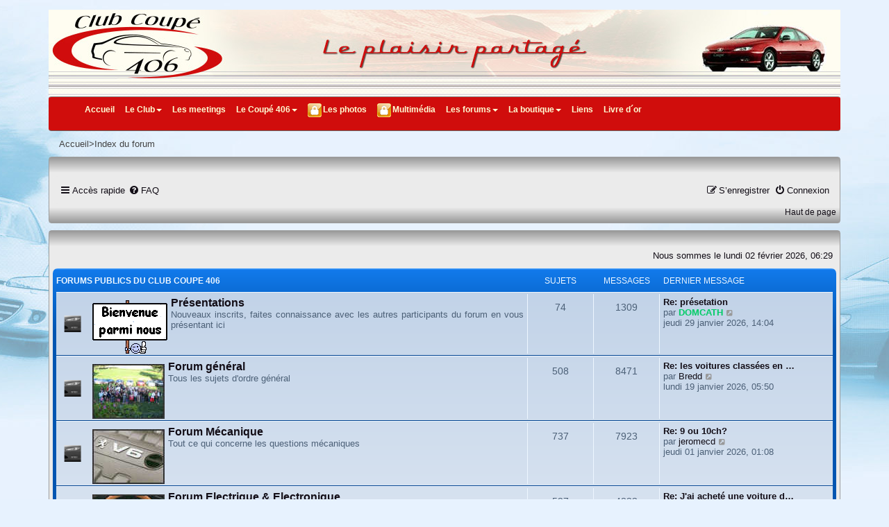

--- FILE ---
content_type: text/html; charset=UTF-8
request_url: https://clubcoupe406.net/EuroForums/index.php?sid=b38e2280e51fbf9d27da47d1322faa70
body_size: 7705
content:
<!DOCTYPE html>
<html dir="ltr" lang="fr">
<head>
<meta charset="utf-8" />
<meta http-equiv="X-UA-Compatible" content="IE=edge">
<meta name="viewport" content="width=device-width, initial-scale=1" />

        <!-- App Indexing for Google Search -->
        <link href="android-app://com.quoord.tapatalkpro.activity/tapatalk/clubcoupe406.net/EuroForums/?ttfid=17762&location=index&channel=google-indexing" rel="alternate" />
        <link href="ios-app://307880732/tapatalk/clubcoupe406.net/EuroForums/?ttfid=17762&location=index&channel=google-indexing" rel="alternate" />
        
        <link href="./mobiquo/smartbanner/manifest.json" rel="manifest">
        
        <meta name="apple-itunes-app" content="app-id=307880732, affiliate-data=at=10lR7C, app-argument=tapatalk://clubcoupe406.net/EuroForums/?ttfid=17762&location=index" />
        
<title>Forums Européens du Club Coupé 406 - Page d’index</title>


	<link rel="canonical" href="https://clubcoupe406.net/EuroForums/">

<!--
	phpBB style name: CC406
	Based on style:   prosilver (this is the default phpBB3 style)
	Original author:  Tom Beddard ( http://www.subBlue.com/ )
	Modified by: ClubCoupe406
-->
<link rel="shortcut icon" type="image/x-icon" href="./../images/favicon.ico" /> <!-- CC406 -->

<link href="./assets/css/font-awesome.min.css?assets_version=88" rel="stylesheet">
<link href="./styles/cc406v3.3.15-pub/theme/stylesheet.css?assets_version=88" rel="stylesheet">
<link href="./styles/cc406v3.3.15-pub/theme/fr/stylesheet.css?assets_version=88" rel="stylesheet">




<!--[if lte IE 9]>
	<link href="./styles/cc406v3.3.15-pub/theme/tweaks.css?assets_version=88" rel="stylesheet">
<![endif]-->




		<link rel="stylesheet" href="./styles/cc406v3.3.15-pub/theme/cc406.css" type="text/css" media="screen" /> <!-- CC406 -->
		<link rel="stylesheet" href="./../stylesheets/content.css" type="text/css" media="screen" /> <!-- CC406 -->
  		<link rel="stylesheet" href="./../stylesheets/header-footer.css" type="text/css" /> <!-- CC406 -->
		<script src="./../javascripts/jquery-1.11.2.min.js"></script> <!-- CC406 -->
		<script src="./../javascripts/bootstrap.js"></script> <!-- CC406 -->

</head>
<!--  <body id="phpbb" class="nojs notouch section-index ltr "> --> <!-- CC406 -->
<body> <!-- CC406 -->
<a id="top" name="top" accesskey="t"></a> <!-- CC406 -->
<div class="headerCC406">
	<!--  logo -->
  	<div class="headerLogo " >	
		<a href="../index.php"><p>&nbsp;</p></a>
  	</div>
	
  	<nav class="navbar navbar-default">
		<div class="navbar-header">
			<button type="button" class="navbar-toggle" data-toggle="collapse" data-target="#myNavbar">
<!--  	
	<nav class="navbar navbarCC406-default"> -->
	        <span class="icon-bar"></span>
	        <span class="icon-bar"></span>
	        <span class="icon-bar"></span>
	      </button>
	    </div>
	    <div class="collapse navbar-collapse" id="myNavbar">
	    	<div class="container-fluid">

	 	 	<ul id="menu1" class="nav navbar-nav"><li><a href="../index.php">Accueil</a></li><li class="dropdown406"><a class="dropdown-toggle" data-toggle="dropdown" href="#">Le Club<span class="caretCC406"> </span></a><ul class="dropdown-menu">
		
		
		
			<li class="titleCC406">Le Club</li>
			<li role="presentation" class="dividerCC406"> </li>
						
				<li><a href="../index.php?pid=club.historique">Historique</a></li>
				<li><a href="../index.php?pid=club.presse">Le Club dans les médias</a></li>
				<li><a href="../index.php?pid=club.adhesion">Adhésion</a></li>
			
			<li class="titleCC406">Réservé aux membres</li>
			<li role="presentation" class="dividerCC406"> </li>
			
				<li><a href="../index.php?pid=club.newsLetters" class="memberFull">News Letters</a></li>
		 		<li><a href="../index.php?pid=club.vie" class="memberFull">La vie du Club</a></li>			
				<li><a href="../index.php?pid=club.membres" class="memberFull">Les membres</a></li>
			
		
	</ul></li><li><a href="../index.php?pid=club.meeting">Les meetings</a></li><li class="dropdown406"><a class="dropdown-toggle" data-toggle="dropdown" href="#">Le Coupé 406<span class="caretCC406"> </span></a><ul class="dropdown-menu">
		
		
		
			
				<li><a href="../index.php?pid=c406.historique">Historique</a></li>			
				<li><a href="../index.php?pid=c406.production">Production du coupé</a></li>			
				<li><a href="../index.php?pid=c406.recensement">Recensement des séries limitées</a></li>
				<li><a href="../index.php?pid=c406.accessoires">Les accessoires</a></li>
				<li><a href="../index.php?pid=c406.brochures" class="memberHalf">Brochures</a></li>	
				<li><a href="../index.php?pid=c406.stat" class="memberFull">Les statistiques</a></li>				
				<li><a href="../index.php?pid=c406.technique" class="memberFull">Utilisation &amp; entretien</a></li>
				<li><a href="../index.php?pid=c406.bedetheque" class="memberHalf">Bédéthèque</a></li>
				<li><a href="../index.php?pid=c406.films" class="memberHalf">Filmographie</a></li>					
			
			<li class="titleCC406">Le Coupé dans la presse</li>
			<li role="presentation" class="dividerCC406"> </li>
			
				<li><a href="../index.php?pid=c406.presse" class="memberHalf">La presse en parle</a></li>			
				<li><a href="../index.php?pid=c406.essais" class="memberHalf">Les essais</a></li>			
				<li><a href="../index.php?pid=c406.comparatifs" class="memberHalf">Les comparatifs</a></li>			
			
			<li role="presentation" class="dividerCC406"> </li>
			
				<li><a href="../index.php?pid=c406.tuning">Tuning</a></li>			
				<li><a href="../index.php?pid=c406.miniatures">Miniatures</a></li>			
			
			<li role="presentation" class="dividerCC406"> </li>
			<li><a href="../index.php?pid=c406.faq" class="memberHalf">FAQ</a></li>
				
	</ul></li><li class="dropdown406"><a href="../AlbumsPhotos/index.php" class="memberHalf ">Les photos</a><ul class="dropdown-menu">
		
		
		
		
		
			
			<li><a href="../AlbumsPhotos/index.php?cat=6">Les photos de coupés</a></li>
			<li><a href="../AlbumsPhotos/index.php?cat=5" class="memberFull">Les photos des membres</a></li>
			
		

	</ul></li><li><a href="../index.php?pid=multimedia" class="memberHalf ">Multimédia</a></li><li class="dropdown406"><a class="dropdown-toggle" data-toggle="dropdown" href="#">Les forums<span class="caretCC406"> </span></a><ul class="dropdown-menu">
		
		
		
			
				<li><a href="../EuroForums/">Forum ouvert au public</a></li>
			
			
			<li role="presentation" class="dividerCC406"> </li>
			
			
				<li><a href="../ForumMembres/" class="memberFull">Forum des membres du Club</a></li>
			
				
	</ul></li><li class="dropdown406"><a class="dropdown-toggle" data-toggle="dropdown" href="#">La boutique<span class="caretCC406"> </span></a><ul class="dropdown-menu">
		
		
		
						
				<li><a href="../NBoutique/index.php">Boutique</a></li>
			
			<li role="presentation" class="dividerCC406"> </li>
			
				<li><a href="../NBoutique/achat/nouveautes.php">Nouveautés</a></li>
				<li><a href="../NBoutique/achat/promotions.php">Promotions</a></li>
				<li><a href="../NBoutique/achat/top.php">Meilleures ventes</a></li>
				<li><a href="../NBoutique/compte.php">Mon Compte</a></li>
				<li><a href="../NBoutique/utilisateurs/contact.php">Contact boutique</a></li>
			
		
	</ul></li><li><a href="../index.php?pid=liens">Liens</a></li><li><a href="../livre.php">Livre d´or</a></li></ul>
			</div>
		</div>
	</nav>
	<!-- fin menu -->
</div>
<!-- fin header --> <!-- CC406 -->
<div class="container"> <!-- CC406 -->
	<div class="navlinks"> <!-- CC406 -->
		<p><a href="../index.php">Accueil</a>&gt;<a href="./index.php?sid=f4740e9672cd2b968a284f3cea3cfc74" accesskey="h">Index du forum</a></p>
	</div> <!-- CC406 -->	

<div id="wrap" class="wrap">
	<a id="top" class="top-anchor" accesskey="t"></a>
	<div id="page-header">
		<!-- CC406 -->
				<div class="frame noLogo">	<!-- CC406 -->
<h1></h1>					<!-- CC406 -->
<div class="contentFrame">	<!-- CC406 -->
<div class="navbar" role="navigation">
	<div class="inner">

	<ul id="nav-main" class="nav-main linklist" role="menubar">

		<li id="quick-links" class="quick-links dropdown-container responsive-menu hidden" data-skip-responsive="true">
			<a href="#" class="dropdown-trigger">
				<i class="icon fa-bars fa-fw" aria-hidden="true"></i><span>Accès rapide</span>
			</a>
			<div class="dropdown">
				<div class="pointer"><div class="pointer-inner"></div></div>
				<ul class="dropdown-contents" role="menu">
					
					
											<li class="separator"></li>
													<li>
								<a href="./memberlist.php?sid=f4740e9672cd2b968a284f3cea3cfc74" role="menuitem">
									<i class="icon fa-group fa-fw" aria-hidden="true"></i><span>Membres</span>
								</a>
							</li>
																			<li>
								<a href="./memberlist.php?mode=team&amp;sid=f4740e9672cd2b968a284f3cea3cfc74" role="menuitem">
									<i class="icon fa-shield fa-fw" aria-hidden="true"></i><span>L’équipe du forum</span>
								</a>
							</li>
																<li class="separator"></li>

									</ul>
			</div>
		</li>

				<li data-skip-responsive="true">
			<a href="/EuroForums/app.php/help/faq?sid=f4740e9672cd2b968a284f3cea3cfc74" rel="help" title="Foire aux questions (Questions posées fréquemment)" role="menuitem">
				<i class="icon fa-question-circle fa-fw" aria-hidden="true"></i><span>FAQ</span>
			</a>
		</li>
						
			<li class="rightside"  data-skip-responsive="true">
			<a href="./ucp.php?mode=login&amp;redirect=index.php&amp;sid=f4740e9672cd2b968a284f3cea3cfc74" title="Connexion" accesskey="x" role="menuitem">
				<i class="icon fa-power-off fa-fw" aria-hidden="true"></i><span>Connexion</span>
			</a>
		</li>
					<li class="rightside" data-skip-responsive="true">
				<a href="./ucp.php?mode=register&amp;sid=f4740e9672cd2b968a284f3cea3cfc74" role="menuitem">
					<i class="icon fa-pencil-square-o  fa-fw" aria-hidden="true"></i><span>S’enregistrer</span>
				</a>
			</li>
						</ul>

	<!-- CC406 removed ul id="nav-breadcrumbs" -->
	</div>
</div>
		</div> <!-- CC406 -->
		<div class="bottomFrame"><a href="#top">Haut de page</a></div> <!-- CC406 -->
	</div> <!-- CC406 -->	</div>

	
	<a id="start_here" class="anchor"></a>
	<div id="page-body" class="frame noLogo" role="main"> <!-- CC406 -->
		
		<h1>&nbsp;</h1> <!-- CC406 -->
<div class="contentFrame"> <!-- CC406 -->

<p class="right responsive-center time">Nous sommes le lundi 02 février 2026, 06:29</p>



	
				<div class="forabg">
			<div class="inner">
			<ul class="topiclist">
				<li class="header">
										<dl class="row-item">
						<dt><div class="list-inner"><a href="./viewforum.php?f=19&amp;sid=f4740e9672cd2b968a284f3cea3cfc74">FORUMS PUBLICS DU CLUB COUPE 406</a></div></dt>
						<dd class="topics">Sujets</dd>
						<dd class="posts">Messages</dd>
						<dd class="lastpost"><span>Dernier message</span></dd>
					</dl>
									</li>
			</ul>
			<ul class="topiclist forums">
		
	
	
	
			
					<li class="row">
						<dl class="row-item forum_read">
				<dt title="Aucun message non lu">
										<div class="list-inner">
																										<span class="forum-image"><img src="./bienvenue.gif" alt="Aucun message non lu" /></span>
																			<a href="./viewforum.php?f=17&amp;sid=f4740e9672cd2b968a284f3cea3cfc74" class="forumtitle">Présentations</a>
						<br />Nouveaux inscrits, faites connaissance avec les autres participants du forum en vous présentant ici												
												<div class="responsive-show" style="display: none;">
															Sujets : <strong>74</strong>
													</div>
											</div>
				</dt>
									<dd class="topics">74 <dfn>Sujets</dfn></dd>
					<dd class="posts">1309 <dfn>Messages</dfn></dd>
					<dd class="lastpost">
						<span>
																						<dfn>Dernier message</dfn>
																										<a href="./viewtopic.php?p=85284&amp;sid=f4740e9672cd2b968a284f3cea3cfc74#p85284" title="Re: présetation" class="lastsubject">Re: présetation</a> <br />
																	par <a href="./memberlist.php?mode=viewprofile&amp;u=1731&amp;sid=f4740e9672cd2b968a284f3cea3cfc74" style="color: #00CC66;" class="username-coloured">DOMCATH</a>																	<a href="./viewtopic.php?p=85284&amp;sid=f4740e9672cd2b968a284f3cea3cfc74#p85284" title="Voir le dernier message">
										<i class="icon fa-external-link-square fa-fw icon-lightgray icon-md" aria-hidden="true"></i><span class="sr-only">Voir le dernier message</span>
									</a>
																<br /><time datetime="2026-01-29T13:04:01+00:00">jeudi 29 janvier 2026, 14:04</time>
													</span>
					</dd>
							</dl>
					</li>
			
	
	
			
					<li class="row">
						<dl class="row-item forum_read">
				<dt title="Aucun message non lu">
										<div class="list-inner">
																										<span class="forum-image"><img src="./General.jpg" alt="Aucun message non lu" /></span>
																			<a href="./viewforum.php?f=1&amp;sid=f4740e9672cd2b968a284f3cea3cfc74" class="forumtitle">Forum général</a>
						<br />Tous les sujets d'ordre général												
												<div class="responsive-show" style="display: none;">
															Sujets : <strong>508</strong>
													</div>
											</div>
				</dt>
									<dd class="topics">508 <dfn>Sujets</dfn></dd>
					<dd class="posts">8471 <dfn>Messages</dfn></dd>
					<dd class="lastpost">
						<span>
																						<dfn>Dernier message</dfn>
																										<a href="./viewtopic.php?p=85281&amp;sid=f4740e9672cd2b968a284f3cea3cfc74#p85281" title="Re: les voitures classées en épave économique?" class="lastsubject">Re: les voitures classées en …</a> <br />
																	par <a href="./memberlist.php?mode=viewprofile&amp;u=9484&amp;sid=f4740e9672cd2b968a284f3cea3cfc74" class="username">Bredd</a>																	<a href="./viewtopic.php?p=85281&amp;sid=f4740e9672cd2b968a284f3cea3cfc74#p85281" title="Voir le dernier message">
										<i class="icon fa-external-link-square fa-fw icon-lightgray icon-md" aria-hidden="true"></i><span class="sr-only">Voir le dernier message</span>
									</a>
																<br /><time datetime="2026-01-19T04:50:13+00:00">lundi 19 janvier 2026, 05:50</time>
													</span>
					</dd>
							</dl>
					</li>
			
	
	
			
					<li class="row">
						<dl class="row-item forum_read">
				<dt title="Aucun message non lu">
										<div class="list-inner">
																										<span class="forum-image"><img src="./Mecanique2.jpg" alt="Aucun message non lu" /></span>
																			<a href="./viewforum.php?f=12&amp;sid=f4740e9672cd2b968a284f3cea3cfc74" class="forumtitle">Forum Mécanique</a>
						<br />Tout ce qui concerne les questions mécaniques												
												<div class="responsive-show" style="display: none;">
															Sujets : <strong>737</strong>
													</div>
											</div>
				</dt>
									<dd class="topics">737 <dfn>Sujets</dfn></dd>
					<dd class="posts">7923 <dfn>Messages</dfn></dd>
					<dd class="lastpost">
						<span>
																						<dfn>Dernier message</dfn>
																										<a href="./viewtopic.php?p=85273&amp;sid=f4740e9672cd2b968a284f3cea3cfc74#p85273" title="Re: 9 ou 10ch?" class="lastsubject">Re: 9 ou 10ch?</a> <br />
																	par <a href="./memberlist.php?mode=viewprofile&amp;u=9493&amp;sid=f4740e9672cd2b968a284f3cea3cfc74" class="username">jeromecd</a>																	<a href="./viewtopic.php?p=85273&amp;sid=f4740e9672cd2b968a284f3cea3cfc74#p85273" title="Voir le dernier message">
										<i class="icon fa-external-link-square fa-fw icon-lightgray icon-md" aria-hidden="true"></i><span class="sr-only">Voir le dernier message</span>
									</a>
																<br /><time datetime="2026-01-01T00:08:44+00:00">jeudi 01 janvier 2026, 01:08</time>
													</span>
					</dd>
							</dl>
					</li>
			
	
	
			
					<li class="row">
						<dl class="row-item forum_read">
				<dt title="Aucun message non lu">
										<div class="list-inner">
																										<span class="forum-image"><img src="./Electronique2.jpg" alt="Aucun message non lu" /></span>
																			<a href="./viewforum.php?f=13&amp;sid=f4740e9672cd2b968a284f3cea3cfc74" class="forumtitle">Forum Electrique &amp; Electronique</a>
						<br />Toutes les questions concernant les équipements, accessoires, électriques ou électroniques du coupé												
												<div class="responsive-show" style="display: none;">
															Sujets : <strong>527</strong>
													</div>
											</div>
				</dt>
									<dd class="topics">527 <dfn>Sujets</dfn></dd>
					<dd class="posts">4823 <dfn>Messages</dfn></dd>
					<dd class="lastpost">
						<span>
																						<dfn>Dernier message</dfn>
																										<a href="./viewtopic.php?p=85285&amp;sid=f4740e9672cd2b968a284f3cea3cfc74#p85285" title="Re: J'ai acheté une voiture d'occasion qui sent la cigarette." class="lastsubject">Re: J'ai acheté une voiture d…</a> <br />
																	par <a href="./memberlist.php?mode=viewprofile&amp;u=732&amp;sid=f4740e9672cd2b968a284f3cea3cfc74" style="color: #AA0000;" class="username-coloured">Enzo</a>																	<a href="./viewtopic.php?p=85285&amp;sid=f4740e9672cd2b968a284f3cea3cfc74#p85285" title="Voir le dernier message">
										<i class="icon fa-external-link-square fa-fw icon-lightgray icon-md" aria-hidden="true"></i><span class="sr-only">Voir le dernier message</span>
									</a>
																<br /><time datetime="2026-01-29T14:48:12+00:00">jeudi 29 janvier 2026, 15:48</time>
													</span>
					</dd>
							</dl>
					</li>
			
	
	
			
					<li class="row">
						<dl class="row-item forum_read">
				<dt title="Aucun message non lu">
										<div class="list-inner">
																										<span class="forum-image"><img src="./Carrosserie2.jpg" alt="Aucun message non lu" /></span>
																			<a href="./viewforum.php?f=16&amp;sid=f4740e9672cd2b968a284f3cea3cfc74" class="forumtitle">Forum Carrosserie &amp; Intérieur</a>
						<br />Tous les sujets traitant de la carrosserie ou de l'intérieur du coupé												
												<div class="responsive-show" style="display: none;">
															Sujets : <strong>275</strong>
													</div>
											</div>
				</dt>
									<dd class="topics">275 <dfn>Sujets</dfn></dd>
					<dd class="posts">2668 <dfn>Messages</dfn></dd>
					<dd class="lastpost">
						<span>
																						<dfn>Dernier message</dfn>
																										<a href="./viewtopic.php?p=85232&amp;sid=f4740e9672cd2b968a284f3cea3cfc74#p85232" title="Re: ciel de toit" class="lastsubject">Re: ciel de toit</a> <br />
																	par <a href="./memberlist.php?mode=viewprofile&amp;u=9402&amp;sid=f4740e9672cd2b968a284f3cea3cfc74" class="username">GG69</a>																	<a href="./viewtopic.php?p=85232&amp;sid=f4740e9672cd2b968a284f3cea3cfc74#p85232" title="Voir le dernier message">
										<i class="icon fa-external-link-square fa-fw icon-lightgray icon-md" aria-hidden="true"></i><span class="sr-only">Voir le dernier message</span>
									</a>
																<br /><time datetime="2025-10-23T11:53:55+00:00">jeudi 23 octobre 2025, 12:53</time>
													</span>
					</dd>
							</dl>
					</li>
			
	
	
			
					<li class="row">
						<dl class="row-item forum_read">
				<dt title="Aucun message non lu">
										<div class="list-inner">
																										<span class="forum-image"><img src="./Tuning2.jpg" alt="Aucun message non lu" /></span>
																			<a href="./viewforum.php?f=14&amp;sid=f4740e9672cd2b968a284f3cea3cfc74" class="forumtitle">Forum Tuning</a>
						<br />Tout ce qui concerne le tuning du coupé												
												<div class="responsive-show" style="display: none;">
															Sujets : <strong>106</strong>
													</div>
											</div>
				</dt>
									<dd class="topics">106 <dfn>Sujets</dfn></dd>
					<dd class="posts">1936 <dfn>Messages</dfn></dd>
					<dd class="lastpost">
						<span>
																						<dfn>Dernier message</dfn>
																										<a href="./viewtopic.php?p=85277&amp;sid=f4740e9672cd2b968a284f3cea3cfc74#p85277" title="Choix nouvelles enceintes" class="lastsubject">Choix nouvelles enceintes</a> <br />
																	par <a href="./memberlist.php?mode=viewprofile&amp;u=9532&amp;sid=f4740e9672cd2b968a284f3cea3cfc74" class="username">zakycoupe</a>																	<a href="./viewtopic.php?p=85277&amp;sid=f4740e9672cd2b968a284f3cea3cfc74#p85277" title="Voir le dernier message">
										<i class="icon fa-external-link-square fa-fw icon-lightgray icon-md" aria-hidden="true"></i><span class="sr-only">Voir le dernier message</span>
									</a>
																<br /><time datetime="2026-01-11T10:12:00+00:00">dimanche 11 janvier 2026, 11:12</time>
													</span>
					</dd>
							</dl>
					</li>
			
	
	
			
					<li class="row">
						<dl class="row-item forum_read">
				<dt title="Aucun message non lu">
										<div class="list-inner">
																										<span class="forum-image"><img src="./Sorties2.jpg" alt="Aucun message non lu" /></span>
																			<a href="./viewforum.php?f=15&amp;sid=f4740e9672cd2b968a284f3cea3cfc74" class="forumtitle">Forum Sorties</a>
						<br />Tout ce qui concerne les évênements créés par le club ou auxquels participe le club												
												<div class="responsive-show" style="display: none;">
															Sujets : <strong>25</strong>
													</div>
											</div>
				</dt>
									<dd class="topics">25 <dfn>Sujets</dfn></dd>
					<dd class="posts">468 <dfn>Messages</dfn></dd>
					<dd class="lastpost">
						<span>
																						<dfn>Dernier message</dfn>
																										<a href="./viewtopic.php?p=85286&amp;sid=f4740e9672cd2b968a284f3cea3cfc74#p85286" title="Rétromobile 2026" class="lastsubject">Rétromobile 2026</a> <br />
																	par <a href="./memberlist.php?mode=viewprofile&amp;u=732&amp;sid=f4740e9672cd2b968a284f3cea3cfc74" style="color: #AA0000;" class="username-coloured">Enzo</a>																	<a href="./viewtopic.php?p=85286&amp;sid=f4740e9672cd2b968a284f3cea3cfc74#p85286" title="Voir le dernier message">
										<i class="icon fa-external-link-square fa-fw icon-lightgray icon-md" aria-hidden="true"></i><span class="sr-only">Voir le dernier message</span>
									</a>
																<br /><time datetime="2026-01-30T20:56:08+00:00">vendredi 30 janvier 2026, 21:56</time>
													</span>
					</dd>
							</dl>
					</li>
			
	
				</ul>

			</div>
		</div>
	
				<div class="forabg">
			<div class="inner">
			<ul class="topiclist">
				<li class="header">
										<dl class="row-item">
						<dt><div class="list-inner">Forum</div></dt>
						<dd class="topics">Sujets</dd>
						<dd class="posts">Messages</dd>
						<dd class="lastpost"><span>Dernier message</span></dd>
					</dl>
									</li>
			</ul>
			<ul class="topiclist forums">
		
					<li class="row">
						<dl class="row-item forum_link">
				<dt title="Forum-lien">
										<div class="list-inner">
																										<span class="forum-image"><img src="./ForumM.jpg" alt="Aucun message non lu" /></span>
																			<a href="./viewforum.php?f=20&amp;sid=f4740e9672cd2b968a284f3cea3cfc74" class="forumtitle">Lien vers le FORUM réservé aux membres du CLUB</a>
						<br />Discussions privées des membres du club												
												<div class="responsive-show" style="display: none;">
															Nombre de redirections : <strong>196858</strong>
													</div>
											</div>
				</dt>
									<dd class="redirect"><span>Nombre de redirections : 196858</span></dd>
							</dl>
					</li>
			
	
	
			
					<li class="row">
						<dl class="row-item forum_link">
				<dt title="Forum-lien">
										<div class="list-inner">
																										<span class="forum-image"><img src="./Boutique.jpg" alt="Aucun message non lu" /></span>
																			<a href="./viewforum.php?f=24&amp;sid=f4740e9672cd2b968a284f3cea3cfc74" class="forumtitle">Lien vers la BOUTIQUE du CLUB (ouverte à tous)</a>
						<br />Tous les articles du Club (Casquettes, Polos, T-Shirts, Chemises, Polaires, Parapluies, Gilets de Sécurité, Posters,...)												
												<div class="responsive-show" style="display: none;">
															Nombre de redirections : <strong>167581</strong>
													</div>
											</div>
				</dt>
									<dd class="redirect"><span>Nombre de redirections : 167581</span></dd>
							</dl>
					</li>
			
	
	
			
					<li class="row">
						<dl class="row-item forum_link">
				<dt title="Forum-lien">
										<div class="list-inner">
																										<span class="forum-image"><img src="./Home.jpg" alt="Aucun message non lu" /></span>
																			<a href="./viewforum.php?f=23&amp;sid=f4740e9672cd2b968a284f3cea3cfc74" class="forumtitle">Lien vers le SITE WEB du CLUB</a>
						<br />Toute l'actualité du Club : Photos, Compte-rendus des meetings, FAQ du coupé, Boutique, bulletin d'adhésion au club												
												<div class="responsive-show" style="display: none;">
															Nombre de redirections : <strong>167732</strong>
													</div>
											</div>
				</dt>
									<dd class="redirect"><span>Nombre de redirections : 167732</span></dd>
							</dl>
					</li>
			
	
	
			
					<li class="row">
						<dl class="row-item forum_link">
				<dt title="Forum-lien">
										<div class="list-inner">
																										<span class="forum-image"><img src="./Facebook.jpg" alt="Aucun message non lu" /></span>
																			<a href="./viewforum.php?f=25&amp;sid=f4740e9672cd2b968a284f3cea3cfc74" class="forumtitle">Lien vers la page FACEBOOK du CLUB</a>
						<br />Retrouver le club, son actualité et celle de ses amis sur l'incontournable réseau social qu'est Facebook.												
												<div class="responsive-show" style="display: none;">
															Nombre de redirections : <strong>166269</strong>
													</div>
											</div>
				</dt>
									<dd class="redirect"><span>Nombre de redirections : 166269</span></dd>
							</dl>
					</li>
			
	
				</ul>

			</div>
		</div>
	
				<div class="forabg">
			<div class="inner">
			<ul class="topiclist">
				<li class="header">
										<dl class="row-item">
						<dt><div class="list-inner"><a href="./viewforum.php?f=21&amp;sid=f4740e9672cd2b968a284f3cea3cfc74">FORUMS EUROPEENS</a></div></dt>
						<dd class="topics">Sujets</dd>
						<dd class="posts">Messages</dd>
						<dd class="lastpost"><span>Dernier message</span></dd>
					</dl>
									</li>
			</ul>
			<ul class="topiclist forums">
		
	
	
	
			
					<li class="row">
						<dl class="row-item forum_read">
				<dt title="Aucun message non lu">
										<div class="list-inner">
																										<span class="forum-image"><img src="./RoyaumeUni2.gif" alt="Aucun message non lu" /></span>
																			<a href="./viewforum.php?f=2&amp;sid=f4740e9672cd2b968a284f3cea3cfc74" class="forumtitle">English</a>
																			<br /><strong>Modérateur :</strong> <a href="./memberlist.php?mode=viewprofile&amp;u=453&amp;sid=f4740e9672cd2b968a284f3cea3cfc74" class="username">Magellan</a>
												
												<div class="responsive-show" style="display: none;">
															Sujets : <strong>22</strong>
													</div>
											</div>
				</dt>
									<dd class="topics">22 <dfn>Sujets</dfn></dd>
					<dd class="posts">147 <dfn>Messages</dfn></dd>
					<dd class="lastpost">
						<span>
																						<dfn>Dernier message</dfn>
																										<a href="./viewtopic.php?p=81392&amp;sid=f4740e9672cd2b968a284f3cea3cfc74#p81392" title="New book about 406 Coupe just released!" class="lastsubject">New book about 406 Coupe just…</a> <br />
																	par <a href="./memberlist.php?mode=viewprofile&amp;u=3860&amp;sid=f4740e9672cd2b968a284f3cea3cfc74" class="username">HardGain</a>																	<a href="./viewtopic.php?p=81392&amp;sid=f4740e9672cd2b968a284f3cea3cfc74#p81392" title="Voir le dernier message">
										<i class="icon fa-external-link-square fa-fw icon-lightgray icon-md" aria-hidden="true"></i><span class="sr-only">Voir le dernier message</span>
									</a>
																<br /><time datetime="2015-01-22T10:50:33+00:00">jeudi 22 janvier 2015, 11:50</time>
													</span>
					</dd>
							</dl>
					</li>
			
	
	
			
					<li class="row">
						<dl class="row-item forum_read_locked">
				<dt title="Forum verrouillé">
										<div class="list-inner">
																										<span class="forum-image"><img src="./Allemagne2.gif" alt="Forum verrouillé" /></span>
																			<a href="./viewforum.php?f=3&amp;sid=f4740e9672cd2b968a284f3cea3cfc74" class="forumtitle">Deutsch</a>
																			<br /><strong>Modérateur :</strong> <a href="./memberlist.php?mode=viewprofile&amp;u=1134&amp;sid=f4740e9672cd2b968a284f3cea3cfc74" class="username">Strange</a>
												
												<div class="responsive-show" style="display: none;">
															Sujets : <strong>3</strong>
													</div>
											</div>
				</dt>
									<dd class="topics">3 <dfn>Sujets</dfn></dd>
					<dd class="posts">7 <dfn>Messages</dfn></dd>
					<dd class="lastpost">
						<span>
																						<dfn>Dernier message</dfn>
																										<a href="./viewtopic.php?p=78244&amp;sid=f4740e9672cd2b968a284f3cea3cfc74#p78244" title="Froher november" class="lastsubject">Froher november</a> <br />
																	par <a href="./memberlist.php?mode=viewprofile&amp;u=6078&amp;sid=f4740e9672cd2b968a284f3cea3cfc74" class="username">BAHIA</a>																	<a href="./viewtopic.php?p=78244&amp;sid=f4740e9672cd2b968a284f3cea3cfc74#p78244" title="Voir le dernier message">
										<i class="icon fa-external-link-square fa-fw icon-lightgray icon-md" aria-hidden="true"></i><span class="sr-only">Voir le dernier message</span>
									</a>
																<br /><time datetime="2010-06-21T04:58:57+00:00">lundi 21 juin 2010, 05:58</time>
													</span>
					</dd>
							</dl>
					</li>
			
	
	
			
					<li class="row">
						<dl class="row-item forum_read_locked">
				<dt title="Forum verrouillé">
										<div class="list-inner">
																										<span class="forum-image"><img src="./Italie2.gif" alt="Forum verrouillé" /></span>
																			<a href="./viewforum.php?f=5&amp;sid=f4740e9672cd2b968a284f3cea3cfc74" class="forumtitle">Italiano</a>
																		
												<div class="responsive-show" style="display: none;">
															Sujets : <strong>11</strong>
													</div>
											</div>
				</dt>
									<dd class="topics">11 <dfn>Sujets</dfn></dd>
					<dd class="posts">44 <dfn>Messages</dfn></dd>
					<dd class="lastpost">
						<span>
																						<dfn>Dernier message</dfn>
																										<a href="./viewtopic.php?p=64211&amp;sid=f4740e9672cd2b968a284f3cea3cfc74#p64211" title="Segnalazione sito 406 Coupé italiano" class="lastsubject">Segnalazione sito 406 Coupé i…</a> <br />
																	par <a href="./memberlist.php?mode=viewprofile&amp;u=1519&amp;sid=f4740e9672cd2b968a284f3cea3cfc74" class="username">texjack</a>																	<a href="./viewtopic.php?p=64211&amp;sid=f4740e9672cd2b968a284f3cea3cfc74#p64211" title="Voir le dernier message">
										<i class="icon fa-external-link-square fa-fw icon-lightgray icon-md" aria-hidden="true"></i><span class="sr-only">Voir le dernier message</span>
									</a>
																<br /><time datetime="2009-08-22T21:45:31+00:00">samedi 22 août 2009, 22:45</time>
													</span>
					</dd>
							</dl>
					</li>
			
	
	
			
					<li class="row">
						<dl class="row-item forum_read_locked">
				<dt title="Forum verrouillé">
										<div class="list-inner">
																										<span class="forum-image"><img src="./Espagne2.gif" alt="Forum verrouillé" /></span>
																			<a href="./viewforum.php?f=4&amp;sid=f4740e9672cd2b968a284f3cea3cfc74" class="forumtitle">Español</a>
																			<br /><strong>Modérateur :</strong> <a href="./memberlist.php?mode=viewprofile&amp;u=473&amp;sid=f4740e9672cd2b968a284f3cea3cfc74" class="username">titou</a>
												
												<div class="responsive-show" style="display: none;">
															Sujets : <strong>445</strong>
													</div>
											</div>
				</dt>
									<dd class="topics">445 <dfn>Sujets</dfn></dd>
					<dd class="posts">5575 <dfn>Messages</dfn></dd>
					<dd class="lastpost">
						<span>
																						<dfn>Dernier message</dfn>
																										<a href="./viewtopic.php?p=78724&amp;sid=f4740e9672cd2b968a284f3cea3cfc74#p78724" title="Re: HORARIO DE VERANO" class="lastsubject">Re: HORARIO DE VERANO</a> <br />
																	par <a href="./memberlist.php?mode=viewprofile&amp;u=473&amp;sid=f4740e9672cd2b968a284f3cea3cfc74" class="username">titou</a>																	<a href="./viewtopic.php?p=78724&amp;sid=f4740e9672cd2b968a284f3cea3cfc74#p78724" title="Voir le dernier message">
										<i class="icon fa-external-link-square fa-fw icon-lightgray icon-md" aria-hidden="true"></i><span class="sr-only">Voir le dernier message</span>
									</a>
																<br /><time datetime="2010-10-14T09:28:13+00:00">jeudi 14 octobre 2010, 10:28</time>
													</span>
					</dd>
							</dl>
					</li>
			
	
				</ul>

			</div>
		</div>
	
				<div class="forabg">
			<div class="inner">
			<ul class="topiclist">
				<li class="header">
										<dl class="row-item">
						<dt><div class="list-inner"><a href="./viewforum.php?f=22&amp;sid=f4740e9672cd2b968a284f3cea3cfc74">ANNONCES</a></div></dt>
						<dd class="topics">Sujets</dd>
						<dd class="posts">Messages</dd>
						<dd class="lastpost"><span>Dernier message</span></dd>
					</dl>
									</li>
			</ul>
			<ul class="topiclist forums">
		
	
	
	
			
					<li class="row">
						<dl class="row-item forum_read">
				<dt title="Aucun message non lu">
										<div class="list-inner">
																										<span class="forum-image"><img src="./annonces1.jpg" alt="Aucun message non lu" /></span>
																			<a href="./viewforum.php?f=9&amp;sid=f4740e9672cd2b968a284f3cea3cfc74" class="forumtitle">Achat/Vente Véhicules</a>
																		
												<div class="responsive-show" style="display: none;">
															Sujets : <strong>4</strong>
													</div>
											</div>
				</dt>
									<dd class="topics">4 <dfn>Sujets</dfn></dd>
					<dd class="posts">4 <dfn>Messages</dfn></dd>
					<dd class="lastpost">
						<span>
																						<dfn>Dernier message</dfn>
																										<a href="./viewtopic.php?p=85272&amp;sid=f4740e9672cd2b968a284f3cea3cfc74#p85272" title="Vente coupé 406  2.2 HDI (133 Hp, 2179 cm3)" class="lastsubject">Vente coupé 406  2.2 HDI (133…</a> <br />
																	par <a href="./memberlist.php?mode=viewprofile&amp;u=9518&amp;sid=f4740e9672cd2b968a284f3cea3cfc74" class="username">fchabrol</a>																	<a href="./viewtopic.php?p=85272&amp;sid=f4740e9672cd2b968a284f3cea3cfc74#p85272" title="Voir le dernier message">
										<i class="icon fa-external-link-square fa-fw icon-lightgray icon-md" aria-hidden="true"></i><span class="sr-only">Voir le dernier message</span>
									</a>
																<br /><time datetime="2025-12-29T22:27:40+00:00">lundi 29 décembre 2025, 23:27</time>
													</span>
					</dd>
							</dl>
					</li>
			
	
	
			
					<li class="row">
						<dl class="row-item forum_read">
				<dt title="Aucun message non lu">
										<div class="list-inner">
																										<span class="forum-image"><img src="./annonces2.jpg" alt="Aucun message non lu" /></span>
																			<a href="./viewforum.php?f=10&amp;sid=f4740e9672cd2b968a284f3cea3cfc74" class="forumtitle">Achat/Vente pièces &amp; accessoires</a>
																		
												<div class="responsive-show" style="display: none;">
															Sujets : <strong>1</strong>
													</div>
											</div>
				</dt>
									<dd class="topics">1 <dfn>Sujets</dfn></dd>
					<dd class="posts">1 <dfn>Messages</dfn></dd>
					<dd class="lastpost">
						<span>
																						<dfn>Dernier message</dfn>
																										<a href="./viewtopic.php?p=29819&amp;sid=f4740e9672cd2b968a284f3cea3cfc74#p29819" title="Coordonnées personnelles autorisées dans les annonces" class="lastsubject">Coordonnées personnelles auto…</a> <br />
																	par <a href="./memberlist.php?mode=viewprofile&amp;u=73&amp;sid=f4740e9672cd2b968a284f3cea3cfc74" class="username">bobby</a>																	<a href="./viewtopic.php?p=29819&amp;sid=f4740e9672cd2b968a284f3cea3cfc74#p29819" title="Voir le dernier message">
										<i class="icon fa-external-link-square fa-fw icon-lightgray icon-md" aria-hidden="true"></i><span class="sr-only">Voir le dernier message</span>
									</a>
																<br /><time datetime="2006-10-27T06:11:32+00:00">vendredi 27 octobre 2006, 07:11</time>
													</span>
					</dd>
							</dl>
					</li>
			
				</ul>

			</div>
		</div>
		


	<form method="post" action="./ucp.php?mode=login&amp;sid=f4740e9672cd2b968a284f3cea3cfc74" class="headerspace">
	<h3><a href="./ucp.php?mode=login&amp;redirect=index.php&amp;sid=f4740e9672cd2b968a284f3cea3cfc74">Connexion</a>&nbsp; &bull; &nbsp;<a href="./ucp.php?mode=register&amp;sid=f4740e9672cd2b968a284f3cea3cfc74">S’enregistrer</a></h3>
		<fieldset class="quick-login">
			<label for="username"><span>Nom d’utilisateur :</span> <input type="text" tabindex="1" name="username" id="username" size="10" class="inputbox" title="Nom d’utilisateur" autocomplete="username" /></label>
			<label for="password"><span>Mot de passe :</span> <input type="password" tabindex="2" name="password" id="password" size="10" class="inputbox" title="Mot de passe" autocomplete="current-password" /></label>
							<a href="/EuroForums/app.php/user/forgot_password?sid=f4740e9672cd2b968a284f3cea3cfc74">J’ai oublié mon mot de passe</a>
										<span class="responsive-hide">|</span> <label for="autologin">Se souvenir de moi <input type="checkbox" tabindex="4" name="autologin" id="autologin" /></label>
						<input type="submit" tabindex="5" name="login" value="Connexion" class="button2" />
			<input type="hidden" name="redirect" value="./index.php?sid=f4740e9672cd2b968a284f3cea3cfc74" />
<input type="hidden" name="creation_time" value="1770010166" />
<input type="hidden" name="form_token" value="db6c9df4aceb494f4d3df750e6a456f37a5ccc19" />

			
		</fieldset>
	</form>


	<div class="stat-block online-list">
		<h3><a href="./viewonline.php?sid=f4740e9672cd2b968a284f3cea3cfc74">Qui est en ligne</a></h3>		<p>
						Au total il y a <strong>21</strong> utilisateurs en ligne : 0 enregistré, 0 invisible et 21 invités (d’après le nombre d’utilisateurs actifs cette dernière minute)<br />Le record du nombre d’utilisateurs en ligne est de <strong>1376</strong>, le lundi 25 août 2025, 05:17<br /> 
							<br />Membres : Aucun utilisateur enregistré
				<br /><em>Légende : <a style="color:#AA0000" href="./memberlist.php?mode=group&amp;g=5&amp;sid=f4740e9672cd2b968a284f3cea3cfc74">Administrateurs</a>, <a style="color:#00CC66" href="./memberlist.php?mode=group&amp;g=4&amp;sid=f4740e9672cd2b968a284f3cea3cfc74">Modérateurs globaux</a></em>								</p>
	</div>


	<div class="stat-block birthday-list">
		<h3>Anniversaires</h3>
		<p>
						Pas d’anniversaire à fêter aujourd’hui					</p>
	</div>

	<div class="stat-block statistics">
		<h3>Statistiques</h3>
		<p>
						<strong>35490</strong> messages &bull; <strong>3119</strong> sujets &bull; <strong>2101</strong> membres &bull; Le membre enregistré le plus récent est <strong><a href="./memberlist.php?mode=viewprofile&amp;u=9542&amp;sid=f4740e9672cd2b968a284f3cea3cfc74" class="username">Titi31</a></strong>.
					</p>
	</div>

</div> <!-- CC406 -->
				<div class="bottomFrame"><a href="#top">Haut de page</a></div> <!-- CC406 -->
	</div>


<div id="page-footer" class="page-footer" role="contentinfo">
	<div class="frame noLogo">  <!-- CC406 -->
	<h1></h1>				<!-- CC406 -->
	<div class="contentFrame"> <!-- CC406 -->
<div class="navbar" role="navigation">
	<div class="inner">

	<ul id="nav-footer" class="nav-footer linklist" role="menubar">
		<li class="breadcrumbs">
									<span class="crumb"><a href="./index.php?sid=f4740e9672cd2b968a284f3cea3cfc74" data-navbar-reference="index"><i class="icon fa-home fa-fw" aria-hidden="true"></i><span>Index du forum</span></a></span>					</li>
		
				<li class="rightside">Heures au format <span title="UTC+1">UTC+01:00</span></li>
							<li class="rightside">
				<a href="/EuroForums/app.php/user/delete_cookies?sid=f4740e9672cd2b968a284f3cea3cfc74" data-ajax="true" data-refresh="true" role="menuitem">
					<i class="icon fa-trash fa-fw" aria-hidden="true"></i><span>Supprimer les cookies</span>
				</a>
			</li>
							<li class="rightside" data-last-responsive="true">
					<a href="./memberlist.php?sid=f4740e9672cd2b968a284f3cea3cfc74" title="Voir la liste complète des membres" role="menuitem">
						<i class="icon fa-group fa-fw" aria-hidden="true"></i><span>Membres</span>
					</a>
				</li>
												<li class="rightside" data-last-responsive="true">
				<a href="./memberlist.php?mode=team&amp;sid=f4740e9672cd2b968a284f3cea3cfc74" role="menuitem">
					<i class="icon fa-shield fa-fw" aria-hidden="true"></i><span>L’équipe du forum</span>
				</a>
			</li>
									<li class="rightside" data-last-responsive="true">
				<a href="./memberlist.php?mode=contactadmin&amp;sid=f4740e9672cd2b968a284f3cea3cfc74" role="menuitem">
					<i class="icon fa-envelope fa-fw" aria-hidden="true"></i><span>Nous contacter</span>
				</a>
			</li>
			</ul>

	</div>
</div>
	</div> <!-- CC406 -->
	<div class="bottomFrame"><a href="#top">Haut de page</a></div> <!-- CC406 -->
</div>	<!-- CC406 -->		<ul class="footer">
		<li class="line"></li>
		<li><a href="../index.php?pid=contact">Contactez-nous</a></li>
		<li><a href="../index.php?pid=legal">Mentions légales</a></li>
		<li><a href="../index.php?pid=plan">Plan du site</a></li>
		<li class="line"></li>
	</ul> <!-- CC406 -->
	<div class="copyright">
				<p class="footer-row">
			<span class="footer-copyright">Développé par <a href="https://www.phpbb.com/">phpBB</a>&reg; Forum Software &copy; phpBB Limited</span>
		</p>
				<p class="footer-row">
			<span class="footer-copyright">Traduit par <a href="https://www.phpbb-fr.com">phpBB-fr.com</a></span>
		</p>
						<p class="footer-row" role="menu">
			<a class="footer-link" href="./ucp.php?mode=privacy&amp;sid=f4740e9672cd2b968a284f3cea3cfc74" title="Confidentialité" role="menuitem">
				<span class="footer-link-text">Confidentialité</span>
			</a>
			|
			<a class="footer-link" href="./ucp.php?mode=terms&amp;sid=f4740e9672cd2b968a284f3cea3cfc74" title="Conditions" role="menuitem">
				<span class="footer-link-text">Conditions</span>
			</a>
		</p>
					</div>

	<div id="darkenwrapper" class="darkenwrapper" data-ajax-error-title="Erreur AJAX" data-ajax-error-text="Quelque chose s’est mal passé lors du traitement de votre demande." data-ajax-error-text-abort="Requête annulée par l’utilisateur." data-ajax-error-text-timeout="Votre demande a expiré. Essayez à nouveau." data-ajax-error-text-parsererror="Quelque chose s’est mal passé lors du traitement de votre demande et le serveur a renvoyé une réponse invalide.">
		<div id="darken" class="darken">&nbsp;</div>
	</div>

	<div id="phpbb_alert" class="phpbb_alert" data-l-err="Erreur" data-l-timeout-processing-req="Délai d’attente de la demande dépassé.">
		<a href="#" class="alert_close">
			<i class="icon fa-times-circle fa-fw" aria-hidden="true"></i>
		</a>
		<h3 class="alert_title">&nbsp;</h3><p class="alert_text"></p>
	</div>
	<div id="phpbb_confirm" class="phpbb_alert">
		<a href="#" class="alert_close">
			<i class="icon fa-times-circle fa-fw" aria-hidden="true"></i>
		</a>
		<div class="alert_text"></div>
	</div>
</div>

</div>

<div>
	<a id="bottom" class="anchor" accesskey="z"></a>
	</div>

<script src="./assets/javascript/jquery-3.7.1.min.js?assets_version=88"></script>
<script src="./assets/javascript/core.js?assets_version=88"></script>



</div> <!-- CC406 -->
<script src="./styles/cc406v3.3.15-pub/template/forum_fn.js?assets_version=88"></script>
<script src="./styles/cc406v3.3.15-pub/template/ajax.js?assets_version=88"></script>



</body>
</html>
